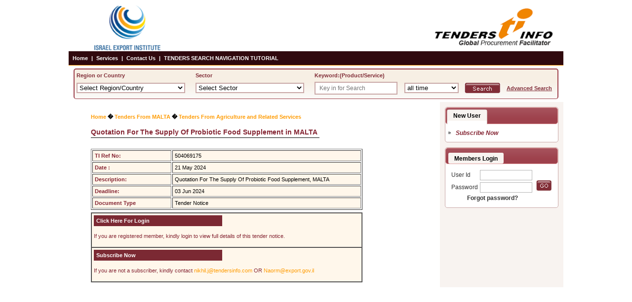

--- FILE ---
content_type: text/html; charset=UTF-8
request_url: https://export.tendersinfo.com/details-504069175.php
body_size: 26210
content:
<!DOCTYPE html PUBLIC "-//W3C//DTD XHTML 1.0 Transitional//EN" "https://www.w3.org/TR/xhtml1/DTD/xhtml1-transitional.dtd">
<html xmlns="https://www.w3.org/1999/xhtml">
<head>
<title>Government Tender Information Online | Private and Public E- Tenders in Europe and Asia | Israel Export</title>
<meta name="description" content="Israel Export - Largest & most comprehensive source of global and government tenders published online. Latest news on e-tenders and e-procurement in Europe, Malaysia" ></meta>
<meta name="keywords" content="Tenders,Procurement,Contracts, Global Tenders, European Tenders, Australian Tenders, African Tenders, American Tenders, Middle East Tenders, Tenders online, International Tenders, ICBs, petroleum tenders, oil and gas tenders, transport tenders, medical and healthcare tenders, government tenders, construction tenders" ></meta>

<meta name="author" content="Israel Export - Global tenders"></meta>
<meta name="copyright" content="Copyright (c) 2012 Tendersinfo - All Rights Reserved" ></meta>
<meta name="distribution" content="Global"></meta>
<meta name="rating" content="General"></meta>
<meta name="robots" content="All"></meta>
<meta http-equiv="Content-Type" content="text/html; charset=ISO-8859-1" ></meta>
<meta http-equiv="content-language" content="en" ></meta>
<meta http-equiv="window-target" content="_top"></meta>
<meta name="Publisher" content="Israel Export - International / Domestic Tenders"></meta>

<style>
.spaceheightak{
	height:5px;
	border:0px solid;
}
</style>
<link rel="search" type="application/opensearchdescription+xml" title="Tendersinfo Search Plugin" href="search.xml" />
<link href="https://export.tendersinfo.com/css-layout/style-layout.css" rel="stylesheet" type="text/css" />
<link href="https://export.tendersinfo.com/js-layout/ui/jquery-ui-1.8.14.custom.css"  type="text/css" rel="stylesheet">
<!--<link href="css-layout/jx.stylesheet.css" type="text/css" rel="stylesheet"/>
<script src="js-layout/jquery.js" language="javascript" type="text/javascript"></script>-->


<script type="text/javascript" src="https://export.tendersinfo.com/chosen/jquery-1.7.2.js" language="javascript"></script>



<!--<script src="js-layout/jixebar-cookie.js" language="javascript" type="text/javascript"></script>-->
<script src="https://export.tendersinfo.com/js-layout/ui/jquery.ui.core.js" language="javascript" type="text/javascript"></script>	
<script src="https://export.tendersinfo.com/js-layout/ui/jquery.ui.widget.js" language="javascript" type="text/javascript"></script>
<!-- <script src="https://export.tendersinfo.com/js-layout/ui/jquery.ui.mouse.js" language="javascript" type="text/javascript"></script>
<script src="https://export.tendersinfo.com/js-layout/ui/jquery.ui.sortable.js" language="javascript" type="text/javascript"></script>-->
<script src="https://export.tendersinfo.com/js-layout/ui/jquery.ui.tabs.js" language="javascript" type="text/javascript"></script>
<script src="https://export.tendersinfo.com/js-layout/ui/jquery.cookie.js" language="javascript" type="text/javascript"></script>
<script src="https://export.tendersinfo.com/js-layout/ui/jquery.ui.accordion.js" language="javascript" type="text/javascript"></script>
<script src="https://export.tendersinfo.com/js-layout/jquery.validate.js" language="javascript" type="text/javascript"></script>
<!--<script src="js-layout/validate.js" language="javascript" type="text/javascript"></script>-->
<script src="https://export.tendersinfo.com/js-layout/jscript.js"  language="javascript" type="text/javascript"></script>
<script src="https://export.tendersinfo.com/js-layout/subscription.js" language="javascript" type="text/javascript"></script>
<link href="https://export.tendersinfo.com/css-layout/subscribe.css" rel="stylesheet" type="text/css" />
<!--<script src="newall-tenders.js" language="javascript" type="text/javascript"></script>-->

<!--<script src="js/jquery.gmap-1.1.0-min.js" language="javascript" type="text/javascript" ></script>-->

<script type='text/javascript'>
	/* $(document).ready(function()
{ 
       $(document).bind("contextmenu",function(e){
              return false;
       }); 
});*/
function closepopup() {
		document.getElementById("exestylepopupdiv").style.display = "none";

}
 $(document).ready(function() {
    setTimeout(function() {
         $('#exestylepopupdiv').fadeOut();
 }, 9000);
});
</script>
<style type="text/css">

.fixedheader{
		position:fixed;
		top:0px;
		margin:0 auto;
		z-index:1;
}
.spaceheightak{
	height:5px;
	border:0px solid;
}
</style>
<!--[if lte IE 6]>
<style type="text/css">

html {overflow-x:auto; overflow-y:hidden;}
/*]]>*/
</style>
<![endif]-->
 <script type="text/javascript">
        function flashonclick()
        {
	    window.open("https://africagateway.info", "_blank");

        }
        </script>
</head>
<!--<body onload="return newtext();">-->
<body>
<div id="wrapper" >
<!-- header starts here -->
<!-- adds starts here -->
<!--<center>-->
<!--Iframe Tag  -->
<!-- begin ZEDO for channel:  Tendersinfo-new , publisher: businessworld.in , Ad Dimension: Super Banner - 728 x 90 -->
<!--<iframe  src="https://c2.zedo.com/jsc/c2/ff2.html?n=662;c=194/154;s=8;d=14;w=728;h=90" frameborder=0 marginheight=0 marginwidth=0 scrolling="no" allowTransparency="true" width=728 height=90></iframe>
--><!-- end ZEDO for channel:  Tendersinfo-new , publisher: businessworld.in , Ad Dimension: Super Banner - 728 x 90 -->
<!--</center>-->

<div id="header1"> 
<!--<h1><div class="logo1" title="Tenders" alt="Tenders"><a href="https://www.tendersinfo.com/"><strong>Tenders</strong></a></div></h1>-->

<div style="float:left; display:inline;margin-top:10px; color:white;">
<a href="https://www.export.gov.il/heb/Homepage/" target="_blank"><img src="https://export.tendersinfo.com/images/logo_export_instituteeng.png" height=94px border="none"></a>
</div>

<div style="float:right; display:inline; margin-top:15px; color:white;">
<img src="https://export.tendersinfo.com/images/tenderlogo.png" height=84px>
	
</div>



		<ul class="navigation">
			<li ><a href="https://export.tendersinfo.com/" title="Home">Home</a></li>
			<li>|</li>
			
                        <li ><a href="https://export.tendersinfo.com/services.php" title="Services">Services</a></li>
		
			<!--<li>|</li>
				<li ><a href="https://export.tendersinfo.com/testimonials.php" title="Testimonials">Testimonials</a></li>-->
               
		  <li>|</li>			
		   <li ><a href="https://export.tendersinfo.com/contact-us.php" title="Contact Us">Contact Us</a></li>
		   <li>|</li>			
		   <li ><a href="https://export.tendersinfo.com/Israelexporttendersservicewebsitetutorialfinal.pptx" title="TENDERS SEARCH NAVIGATION TUTORIAL">TENDERS SEARCH NAVIGATION TUTORIAL</a></li>
                   
                         
                        		          
                        				</ul>
                
</div>        
<!-- header ends here -->

<!-- code for searching below header -->
<style>
.spaceheight{
	height:6px;
	border:0px solid;
}
.aknewkeywrds{
	width:160px;
	border: 1px solid #AAAAAA;
    border-radius: 4px 4px 4px 4px;
    color: #444444;
    display: block;
    height: 20px;
    line-height: 23px;
    overflow: hidden;
    position: relative;
	font-size:12px;
	background-color:#fff;
}
.akkeywrds{
	width:160px;
	border: 2px solid #C9A8A7;
    color: #4D4D4D;
    display: block;
    height: 20px;
    line-height: 23px;
    overflow: hidden;
	font-size:12px;
	background-color:#fff;
}
.forfixedheader{
	margin:0;padding-top:136px;padding-left:0px;
}
</style>

<div id="container">
    

<div class="spaceheight"></div>
<!--<marquee behavior="alternate" style="font-size:13px;color:#842432;font-weight:bold;"><a href="https://www.tendersinfo.com/subcontract/subcontract.php" style="color:#842432;font-family: Verdana,Arial,Helvetica,sans-serif;">Click here if you are an Indian subcontractor and looking for subcontracting opportunities in India</a></marquee>
<div class="spaceheight"></div>-->

<div style="background-image: linear-gradient(bottom, rgb(250,248,245) 13%, rgb(247,239,228) 57%);
background-image: -o-linear-gradient(bottom, rgb(250,248,245) 13%, rgb(247,239,228) 57%);
background-image: -moz-linear-gradient(bottom, rgb(250,248,245) 13%, rgb(247,239,228) 57%);
background-image: -webkit-linear-gradient(bottom, rgb(250,248,245) 13%, rgb(247,239,228) 57%);
background-image: -ms-linear-gradient(bottom, rgb(250,248,245) 13%, rgb(247,239,228) 57%);

background-image: -webkit-gradient(
	linear,
	left bottom,
	left top,
	color-stop(0.13, rgb(250,248,245)),
	color-stop(0.57, rgb(247,239,228))
);

border-left:2px solid #9E414C;border-top:2px solid #9E414C;border-right:2px solid #9E414C; border-bottom:1px solid; border-bottom-color:#9E414C;border-radius:5px; border-color:#9E414C;margin-left:10px; margin-right:10px; padding-bottom:4px; padding-top:2px;">
    <div class="chosen1">
	<table border="0" cellspacing="1" cellpadding="3" width="100%">
	    <tr style="text-align:left; padding-top:6px; color:#812D37;font-weight:bold;">
		<td align="left">
		     <label style="text-align:left;">Region or Country </label>
		    </td>
			<td align="left">
			    <label style="text-align:left;">Sector </label>
			</td>
			<td align="left">
				<label style="text-align:left;">Keyword:(Product/Service)</label></td>
			<td style="margin:0px; padding:0px; padding-left:18px;  padding-left:18px; ">
			</td>
			
			
			
	    </tr>
	    <tr>
		<!--<td style="margin:0px; padding:0px;"><label>Region <br>or Country:</label></td>-->
		<td align="left">
		   
		    <select name="select4" id="select4"  style="width:220px;border:2px solid #C9A8A7;background-color:#fff;">
			  <option selected="selected" value="0">Select Region/Country</option> 
			  <script type="text/javascript" src="https://export.tendersinfo.com/region-country-select.js"/></script>		  
			   
			</select>
		</td>
	
		<td align="left">
		    
		     <select name="select3" id="select3"  style="width:220px;border:2px solid #C9A8A7;background-color:#fff;">
                            <option value="0">Select Sector</option>
							<script type="text/javascript" src="https://export.tendersinfo.com/sector-select.js"/></script>
                     
							
          </select>
		</td>
		<td align="left">
		    <input name="textfield" id="textfield" type="text" class="akkeywrds" placeholder="  Key in for Search" value=""/>
		</td>
		<td style="margin:0px; padding:0px; padding-left:0px; text-align:left;">
		
		    <select name="select" id="dateselect"  style="width:110px;border:2px solid #C9A8A7;background-color:#fff;">
                          <option value="today">today</option>
                          <option value="yesterday">yesterday</option>
                          <option value="last7days">Last 7 days</option>
                          <option value="thismonth">this month</option>
                          <option value="lastmonth">last month</option>
                          <option value="alltime" selected>all time</option>
	        </select>
		</td>
		<td>
		    <input name="imageField" type="image" class="" src="https://export.tendersinfo.com/images/common/b-search.gif" alt="Search" title="Search" onclick="return ajxfunction('romharshan');" style="margin:0px; padding:0px;" />
		</td>
		<td>
		
		<b><a href="https://export.tendersinfo.com/advanced-search.php" style="color:#812D37; text-decoration: underline">Advanced Search</a></b>
		</td>
	    </tr>
	    </table>

	
    </div>
</div>
<div class="spaceheight"></div>

<!-- searching code end here--> 
    <script src="js/show-summary.js" language="javascript"  type="text/JavaScript"></script>
	
<style>
	.focus11 {
    background: none repeat scroll 0 0 #7B2933;
    color: #FFFFFF;
    font-weight: bold;
    padding: 5px;
    width: 250px;
}
</style>

  </head>
<body >
 <div id="wrapper">
	



	<div id="container"  >
		<div class="left" id="rom"><div class="div">
		
				<span><strong><a href="/">Home</a> � <a hrefhttps://export.t.tendersinfo.com/global-malta-tenders.php">Tenders From MALTA</a> � <a hrhttps://export.ort.tendersinfo.com/global--tenders.php">Tenders From Agriculture and Related Services</a></strong></span><br/><br/>
				
				
				
				
		<h1><span>Quotation For The Supply Of Probiotic Food Supplement in MALTA<span></h1>
		 <table width="550Px"  class="trom" border="1">
         <tr>
			<td width="150px">
				<strong>TI Ref No:</strong>
			</td>
			<td>
				504069175			</td>
		</tr>
        <tr>
			<td>
				<strong>Date :</strong>
			</td>
			<td>
				21 May 2024			</td>
		</tr>
	    <tr>
			<td>
				<strong>Description:</strong>
			</td>
			<td>
				Quotation For The Supply Of Probiotic Food Supplement, MALTA		      </td>  
		</tr>
		        <tr>
			<td>
				<strong>Deadline:</strong>
			</td>
			<td>
				03 Jun 2024			</td>
		</tr>
				 <tr>
			<td>
				<strong>Document Type</strong>
			</td>
			<td>
				Tender Notice			</td>
		</tr>
 </table>
					 
<table width="550Px" cellspacing="0" border="1"class="trom">

	<tr>
		<td colspan=2 align="left" > 
			<div class="focus11" onclick="return show_hide('login');" >Click Here For Login</div></a><br/>
			<p class="romcolor">If you are registered member, kindly login to view full details of this tender notice.</p>
		</td>
	</tr>
	<tr style="display:none" id="logindetail">
		<td colspan="2"  align="center" width="100%" style="background-color:#FFF7EB">

			<form name="form_login" method="POST" action="members/process_login.php">
	 
			<input type="hidden" name="tender_hidden" value=			  	"https://export.tendersinfo.com/members/tenders-details.php?site_tender_id=504069175">
	 
			<input type="hidden" id="site_id" value="">
	 
			<table width="100%" border="0" cellspacing="0" cellpadding="0" class="trom">
				<tr>
					<td  colspan="2" align="center" id="login_error"></td>
				</tr>

				<tr style="background:none repeat scroll 0 0 #FFF7EB">
	   
					<td> User ID&nbsp;</td>
					<td><input name="username" id="username_login" type="text" class="input" /></td>
				</tr>

				<tr>
		  
					<td> Password</td>
					<td ><input name="password"  type="password" id="password_login" class="input" /></td>
				</tr>
				<tr>
					<td>&nbsp;</td>
					<td><input name="imageField" type="image" class="float-left"  src="https://www.tendersinfo.com/images/common/b-go.gif" alt="Submit" title="Submit" /></td>
				</tr>
				<tr>
				<td  colspan="2" align="center">&nbsp;<a href="https://export.tendersinfo.com/forget-password.php" ><b>Forget password?</b></a></td>
				</tr>
	   
			</table>
   

			</form>

	</td>

</tr>
<tr>
<td colspan=2 align="left"  ><a href="subscribe-form.php"> 
<div class="focus11">Subscribe Now</div></a><br/>
<p class="romcolor">If you are not a subscriber, kindly contact   <a href="mailto:nikhil.j@tendersinfo.com">nikhil.j@tendersinfo.com</a> OR <a href="mailto:Naorm@export.gov.il">Naorm@export.gov.il</a></p></td>
</tr>


<tr style="display:none" id="freetrail"><td colspan=2 align="left" width="95%">
                      <b class="romcolor">&nbsp;&nbsp;&nbsp;  Please fill in all the fields below</b> 

			<form name="form3" method="POST" action="free.php">
        		<table class="trom">
                        <tbody>

                            <tr>
                              <td class="td"><strong>Name<font color="red">*</font></strong></td>
                              <td class="td"><input name="fullname" id="fullname_free" value="" type="text" /></td>
                            </tr>
                            <tr>
                              <td><strong>E-Mail ID<font color="red">*</font></strong></td>
                              <td><input name="email_id" id="email_id_free" value="" type="text" /></td>
                            </tr>
                            <tr>
                              <td width="34%" class="td"><strong>Organisation<font color="red">*</font></strong></td>
                              <td width="66%" class="td"><input name="contact_org" id="contact_org_free" value="" type="text" /></td>
                            </tr>
                          
                            <tr>
                              <td ><strong>Phone No. <font color="red">*</font></strong></td>
                              <td ><input name="tel" id="tel_free" value="" type="text" />                  </td>
                            </tr>

                            <tr>
                              <td colspan="2" align="center">  <input type="image" name="submit" value="Submit" src="images/common/b-submit.gif"  onclick="return validate(); "></td>
                            </tr>
                          </tbody>
                        </table>
			
                        </form>
</td>
</tr>

<tr style="display:none" id="call_back"><td colspan=2 align="left" width="95%">
                      <b class="romcolor">&nbsp;&nbsp;&nbsp;  Please fill in all the fields for a call back</b> 

			<form name="form3" method="POST" action="call_back.php">
        		<table class="trom">
                        <tbody>

                            <tr>
                              <td class="td"><strong>Name<font color="red">*</font></strong></td>
                              <td class="td"><input name="fullname"  value="" type="text" /></td>
                            </tr>
                            <tr>
                              <td width="34%" class="td"><strong>Organisation<font color="red">*</font></strong></td>
                              <td width="66%" class="td"><input name="contact_org"  value="" type="text" /></td>
                            </tr>
                          
                            <tr>
                              <td ><strong>Phone No. <font color="red">*</font></strong></td>
                              <td ><input name="tel"  value="" type="text" />                  </td>
                            </tr>

                            <tr>
                              <td collspan="2" align="center">  <input type="image" name="submit" value="Submit" src="images/common/b-submit.gif"  onclick="return validate();"></td>
                            </tr>
                          </tbody>
                        </table>
			
                        </form>
</td>
</tr>


</table>
</div>
			
		</div>
	<style type="text/css">
    #loginform1 label.error,#errmsg{color:#FF0000;}

</style>
        <script>
	    $(document).ready(function(){
	    var form = $("[name=loginform1]");
				form.validate({
								rules: {
									username: {
										required: true,
										minlength:3
										
									},
									password:
									{
									    required: true,
									    minlength:3
									}
								},
								messages: {
									username: {
										required:"<br/>Please Enter Username",
										minlength:"<br/>User Name required Min 3 Chars"
									}
									,
									password:
									{
									    required: "<br/>Enter your Password",
									    minlength:"<br/>Password required Min 3 Chars"
									}
								},
								submitHandler: function(){														
								    var username = $("#username").val();
								    var password = $("#password").val();
										    var lodigswf="<object classid='clsid:D27CDB6E-AE6D-11cf-96B8-444553540000' codebase='https://download.macromedia.com/pub/shockwave/cabs/flash/swflash.cab#version=7,0,19,0' width='153' height='7'>";
		     lodigswf+="<param name=\"movie\" value=\"loading.swf\">";
			     lodigswf+="<param name=\"quality\" value=\"high\">";
				lodigswf+="<embed src=\"loading.swf\" quality=\"high\" pluginspage=\"https://www.macromedia.com/go/getflashplayer\" type=\"application/x-shockwave-flash\" width=\"153\" height=\"7\"></embed>"
				lodigswf+="</object>";
								     $.ajax({
								      type: "GET",
								      url: "https://export.tendersinfo.com/loginsystem/process.php",
								      data: {username:username,password:password},
								       beforeSend: function() {
					$('#errmsg').html('<center>'+lodigswf+'</center>');
					},
								      success: function(data){
								      // alert(data);
									if(data==3)
									{
									 $("#errmsg").html("User <b>"+username+" </b>already logged In. Click here to <a href=\"#\" onclick=\"deleteallsessionid()\">Logout</a>");
									}
									else if(data==4)
									{
									    //alert('ssss');
									    //$("#errmsg").html('aaaaa');
									    window.location.href = "members/index.php";
									}
									else
									{
									    $("#errmsg").html(data);
									}
						    
								      }
								      
								    });
								     return false;
								}						
					});
			});
            function dologinajax()
            {
		
            
            }
            
            function deleteallsessionid()
            {
                var username = $("#username").val();
                //alert(username);
                $.ajax({
                  type: "GET",
                  url: "https://export.tendersinfo.com/loginsystem/deleteallusersession.php",
                  data: {username:username},
                  success: function(data1){
                   // alert(data1);
                    if(data1==1)
                    {
                     window.location.href = "index.php";
                    }
                    else
                    {
                       $("#errmsg").text("Error while logout other users, Please try again later"); 
                    }
                  }
                });
            }
            /*
            $(document).ready(function(){
                $(window).unload(function() {
                    window.location.href = "logout.php";
                });
            });*/
        </script>
<div class="right">
<style>
#loginform label.error{color:#FF0000;}
#akaclassid{
 color:#842432;
 font-weight:bold;
}
.akaclass{
 color:#842432;
 font-weight:bold;
}
a.akaclass:hover{
 color:#333333;
 font-weight:bold;
}
.right ul.list li {
    float: none;
    line-height: normal;
    padding: 0 0 5px;
}
#imageField
{
    background-image: url("https://www.tendersinfo.com/images/common/b-go.gif");
    width: 40px;
    height:30px;
}
</style>
<!--
<a href="https://www.e-mudhra.com/tendersinfo/index.html" target="_blank">
            <img src="images/DSC RIBBON 2.gif" style="margin-left:15px;">
</a>-->
<div id="logintab">
			<ul>
				<li id="tab-1"><a href="#tabs1" style="background-color:#F8F3F0;color:black;height:16px; padding-bottom:6px; padding-top:0px; margin-top:0px; margin-bottom:6px; " title="New User">New User</a></li>			
			</ul>
			<div id="tabs1" style="padding:6px;">

			<ul class="list">
			 <li><a href="https://export.tendersinfo.com/subscribe-form.php" title="Subscribe Now"><strong class="romcolor" ><i>Subscribe Now</i></strong></a></li>
			<!--<li><a href="https://export.tendersinfo.com/sampletenders.php" title="Register for Sample Tenders">Register for <strong class="romcolor" ><i>Sample Tenders</i></strong></a></li>-->
			<!--<li><a href="https://export.tendersinfo.com/request_low_value_tenders.php" title="Register for Low Value Tenders">Register for Low Value Tenders</a></li>-->
<!--<li><a href="https://export.tendersinfo.com/freetrial.php" title="Free Trial Of our Services"><strong class="romcolor" ><i>Free Trial </i></strong> Of our Services</a></li>			<li><a href="https://export.tendersinfo.com/request_call.php" title="Request a call  back">Request a call  back</a></li>-->
				</ul>			
			</div>
</div>
<div id="logintab2" class="ui-tabs ui-widget ui-widget-content ui-corner-all">
			<ul class="ui-tabs-nav ui-helper-reset ui-helper-clearfix ui-widget-header ui-corner-all">
				<li id="tab-2"><a href="#tabs2"  style="background-color:#F8F3F0; color:black; height:16px; padding-bottom:6px; padding-top:0px; margin-top:5px; margin-bottom:0px; margin-left:3px; border-radius:3px;" title="Members Login">Members Login</a></li>			
			</ul>
			<div id="tabs2" class="ui-tabs-panel ui-widget-content ui-corner-bottom" style="padding:6px;">
				<form name="loginform1" id="loginform1" method="POST">
				     <span class="alert" id="errmsg" style="text-align:center;"></span>

 				   <table width="100%">
    <tr><td width="90%">
    <table width="100%" border="0" cellspacing="2" cellpadding="1">
      <tr>   
        <td> User Id&nbsp;</td>
        <td><input name="username" id="username"  type="text" class="input" /></td>
      </tr>
	  
      <tr>      
        <td> Password</td>
        <td ><input name="password" id="password"  type="password" class="input" /></td>
      </tr>
      <tr>
        <td  colspan="2" align="center">&nbsp;<a href="https://export.tendersinfo.com/forget-password.php" title="Forgot password?"><b>Forgot password?</b></a></td>
       </tr>
    </table>
    </td>
    <td > <input  name="imageField" type="image" class="float-left" src="https://export.tendersinfo.com/images/common/b-go.gif" alt="Submit" title="Submit" /></td>
    </tr>
    </table>
			    </form>
			</div>
</div>


<div class="div1" style="padding:5px 7px 0 16px;"><!--Aleternate for box model hack, do not remove this div-->



	
<!--<div class="clear"></div>-->
<!--
<ul id="seo">
			<li class="focus"><a href="https://www.tendersinfo.com/railway-sectornews.php" target=_blank style="color:#fff;" title="Railway Sector News - October">Railway Sector News - October</a></li>
		  </ul>
		  
		  <div style="height:27px;">&nbsp;</div>-->
		

		</div>
              
</div>
</div>
</body>
</html>

--- FILE ---
content_type: text/css
request_url: https://export.tendersinfo.com/css-layout/style-layout.css
body_size: 17445
content:
/* CSS Document */
/*
Author Name : Khadak Khatri

Author Site : https://www.puretech.com
 
Site URI    : https://https://www.tendersinfo.com/

Version     : 1.0

*/
body{
margin:0;
padding:0;
text-align:center;
font-family:Verdana, Arial, Helvetica, sans-serif;
font-size:11px;
color:#000000;
}

a{
color:#FF9B00;
text-decoration:none;
outline:none;
}

a:hover{
text-decoration:none;
}
p{
margin:0;
line-height:16px;
padding:0 0 10px 0;
}
table{
margin:0;
padding:0;
}
/*h1{
height:103px;
font-size:18px;
background:url(../images/common/logo.gif) no-repeat;
margin:0;
padding:0;
display:block;
float:left;
}
h1 a{
display:block;
padding:50px 0;
width:225px;
}
h1 span{
display:none;
}
h2{
font-size:14px;
margin:0;
color:#842432;
padding:0 0 16px 0;
line-height:25px;
}
h2 span{
border-bottom:1px solid #000000;
display:inline;
padding:0 50px 3px 0;
}*/
h1{
font-size:14px;
margin:0;
color:#842432;
padding:0 0 16px 0;
line-height:25px;
}
h1 span{
border-bottom:1px solid #000000;
display:inline;
padding:0 2px 3px 0;
}
.romcolor
{
  color:#842432;
}
h2{
font-size:12px;
margin:0;
color:#30090E;
padding:0 0 16px 0;
line-height:25px;
}
h3{
margin:0;
padding:0 0 15px 0;
font-size:12px;
}
h3 span{
display:none;
}
h4{
margin:0;
padding:0 0 10px 0;
font-size:12px;

}
h5, h5 a{
color:#000000;
margin:0;
padding:10px 0;
font-size:11px;
}
h6, h6 a{
color:#7B2933;
margin:0;
padding:10px 0;
font-size:11px;
text-decoration:underline;
clear:both;
outline:none;
}
h5 a:hover{
text-decoration:underline;
}				
#wrapper{
margin:0 auto;
padding:0;
width:1002px;
background:#FFFFFF;
text-align:left;
}
#header{
width:1002px;
background:#842432 url(../images/common/bg-header.jpg) right top no-repeat ;
position:relative;
}
.logo{
height:103px;
font-size:18px;
background:url(../images/common/logo.gif) no-repeat;
margin:0;
padding:0;
display:block;
float:left;
}
.logo a{
display:block;
height:103px;
width:225px;
font-size:100px;
}
.logo strong{
display:none;
}
ul.top-links{
margin:0;
padding:10px 10px 0 0;
float:right;
list-style:none;
color:#FFFFFF;
}
ul.top-links li{
display:inline;
}
ul.top-links li a{
padding:0 2px 0 2px;
color:#FFFFFF;
}
ul.top-links li a:hover{
text-decoration:underline;
}
ul.navigation{
width:auto;
height:28px;
clear:both;
margin:0;
padding:0 0 0 1px;
background:#30090E;
list-style:none;
border-bottom:1px solid #FF9B00;
}
ul.navigation li{
float:left;
display:block;
color:#FFFFFF;
font-weight:700;
line-height:28px;
}
ul.navigation li a{
color:#FFFFFF;
display:block;
padding:0 7px
}
ul.navigation li a:hover, ul.navigation li.focus{
background:#FF9B00;
}				
#container{
width:1002px;
overflow:hidden;
position:relative;
}
.banner{
width:1002px;
height:205px;
background: url(../images/home/h-home1.jpg) no-repeat;
border-bottom:1px solid #091724;
position:relative;
}
.banner .b-content{
width:300px;
position:absolute;
left:365px;
top:20px;
color:#FFFFFF;

}
.banner .b-content1{
width:300px;
position:absolute;
left:690px;
top:20px;
color:#FFFFFF;
}
.banner h3{
margin:0;
padding:0 0 0px 0;
}
.left, .right{
margin-bottom:-2990px;
padding-bottom:3000px;
position:relative;
}
.left{
float:left;
width:75%;
}
.left .div{
margin:0;
padding:24px 20px 0 45px;
}
.h-services{
background:url(../images/home/t-services.gif) no-repeat;
width:173px;
height:79px;
}
.h-region{
background:url(../images/home/t-region.gif) no-repeat;
width:173px;
height:79px;
}
.h-country{
background:url(../images/home/t-country.gif) no-repeat;
width:173px;
height:79px;
}
.business{
background:url(../images/home/t-business-opportunities.gif) no-repeat;
height:37px;
width:207px;
margin:0 0 15px 0;
}
/*
.none-list h3{
text-indent:-2000px;
margin:0;
padding:0;
}
.none-list ul{
width:210px;
border:none;
margin:10px 0 10px 0;
}
.none-list ul li{
list-style:none;
list-style-image: url(../images/common/bul-yellow.gif);
height:auto !important;
height:0px/**;
font-family:Arial, Helvetica, sans-serif;
}
.nonelist{
float:left;
border:none;
width:210px;
}*/

.none-list ul{
margin:0 0 10px 0;
list-style:none;
float:left;
width:186px;
padding:0 0 0 16px;
height: 1%; /* IE workaround */
overflow: visible; /* IE workaround */
}

.none-list ul:after, .none-list ul.content:after {
content: ".";
display: block;
height: 0;
clear: both;
visibility: hidden;
}
.none-list ul li{
list-style:none;
list-style-image: url(../images/common/bul-gray.gif);
height:auto !important;
height:0px/**/;
padding:0 0 5px 0;
}
.none-list ul li a{
color:#000000;
outline:none;
}
.none-list ul li a:hover{
color:#FF9B00;
}
.none-list ul.content{
margin:0 0 15px 0;
padding:0 0 0 16px;
width:auto;
float:none;
}
.none-list ul.content li{
padding:0 0 5px 0;
margin:0;
height:auto !important;
height:0px/**/;
}
.f-left{
float:left;
border-right:1px solid #CFD2D2;
margin:0 15px 0 0;
padding:0 10px 0 0;
}
.f-left h3, .none h3{
text-indent:-2000px;
margin:0;
padding:0;
}
.f-left ul, .none ul{
width:245px;
border:none;
margin:10px 0 10px 0;
}
.f-left ul li, .none ul li{
list-style:none;
list-style-image: url(../images/common/bul-yellow.gif);
height:auto !important;
height:0px/**/;
font-family:Arial, Helvetica, sans-serif;
}
.none{
float:left;
border:none;
width:245px;
}





p.clear-img{
clear:both;
text-align:right;
}		
div.clear {
display: block;
border-bottom:1px solid #CA6671;
clear:both;
height:0px;
margin:5px 0 10px 0;
padding:0;
overflow: hidden/**/
}					
.right{
float:left;
width:25%;
background:#F8F3F0;
}
.right .div{
padding:15px 17px 0 26px;
}
.right ul{
margin:0;
padding:0;
list-style:none;
}
.right ul li{
float:left;
display:block;
line-height:25px;
}
.right ul li a{
color:#020202;
display:block;
padding:0 4px;
outline:none;
}
.right ul.list{
margin:0;
padding:5px 0 0 0;
}
.right ul.list li{
float:none;
line-height:normal;
padding:0 0 10px 0;
}
.right ul.list li a{
background:url(../images/common/bul-gray.gif) no-repeat  left 4px;
padding:0 0 0 15px;
display:inline;
}
.right ul.list li a:hover{
background:url(../images/common/bul-gray.gif) no-repeat  left 4px;
padding:0 0 0 15px; 
color:#842432;
} 
.right ul li a:hover{
/*color:#FFFFFF;
background:#7B2933;*/
}			
#footer{
width:1000px;
height:36px;
clear:both;
/*background:#30090E;
color:#FFFFFF;*/
background:#F4BD82;
}
#footer p{
float:left;
margin:0;
padding:10px 0 0 0px;
}
#footer p span{
/*color:#FF9B00;*/
font-weight:bold;
}	
ul.footer{
float:right;
margin:0;
padding:10px 3px 0 0;
list-style:none;
}
ul.footer li{
display:inline;
}
ul.footer li a{
/*color:#FFFFFF;*/
color:#30090E;
}
ul.footer li a:hover{
/*color:#FF9B00;*/
color:#842432;
}
/* Tab Navigation*/
.tabcontent{
border-right:1px solid #998C84;
border-left:1px solid #998C84;
width:263px;
background:#FFFFFF;
clear:both;
}
ul#seo{
margin:0;
padding:0;
list-style:none;
border-bottom:1px solid #CA6671;
}
ul#seo li.focus{
background:#7B2933;
color:#FFFFFF;
font-weight:bold;
padding:0 4px;
}
.search{
clear:both;
width:100%;
padding:10px 0 0 0;
}
.search p{
padding:0 0 5px 0;
}
.input{
height:17px;
border:1px solid #B5B5B5;
width:100px;
font-size:11px;
}
.input2{
border:1px solid #B5B5B5;
width:230px;
padding-top:2px;
vertical-align:middle;
font-size:11px;
}
.input2:focus{
		border:1px solid #842432;
}
.input3{
border:1px solid #B5B5B5;
width:230px;
font-size:11px;
}
.input4{
border:1px solid #B5B5B5;
width:280px;
font-size:11px;
}
.input5{
font-size:11px;
width:168px;
}
.float-left{
float:left;
margin:0 10px 0 0;
}
.clear{
clear:both;
}
.table-box{
width:100%;
background:#9E414C;
margin:0 0 25px 0;
padding:1px 0 1px 0;
}
.table-box .b-img{
background: url(../images/about-us/bg-bottom-tab.gif) no-repeat;
width:559px;
height:7px;
margin:0 6px;
overflow:hidden;
}
/*
.table-box .t-left{
float:left;
font-size:12px;
font-weight:700;
color:#FFFFFF;
padding:12px 22px 
}
.table-box .t-right{
float:right;
padding:6px 8px;
margin:6px 5px;
background:#FFFFFF;
border:1px solid #EDDFDE;
color:#8F3744;
}
*/
.table-box .t-left{
float:left;
font-size:12px;
font-weight:700;
color:#FFFFFF;
padding:2px 22px 
}
.table-box .t-right{
float:right;
padding:2px 8px;
margin:2px 6px;
background:#FFFFFF;
border:1px solid #EDDFDE;
color:#8F3744;
}
.table-box ul{
background:url(../images/about-us/bg-top-tab.gif) no-repeat;
margin:0 0 0 6px;
padding:0 0 0 15px;
clear:both;
width:343px;
height:26px;
line-height:26px;
float:none;
list-style:none;
}
.table-box ul li{
display:inline;
color:#842432;
}
.tableTab{
clear:both;
margin:0 6px;
line-height:16px;
/*padding:6px 14px 2px 14px;*/
border-left:1px solid #786D65;
border-right:1px solid #786D65;
/*background:#FFFFFF url(../images/about-us/bg-table-top.gif) no-repeat top right;*/
background:#FFFFFF ;
}

.tableTab a{
color:#842432;
}
.tableTab table{
background:#FFFFFF;
}
.tableTab table td{
padding:5px;
}
table.tData{
background:none;
/*margin:5px 0 0 0;*/
}
table.tData th{
background:#F4BD82;
color:#842432;
font-weight:700;
padding:3px;
border-top:1px solid #000000;
text-align:center;
}
table.tData td{
background:#FFF7EB;
padding:10px;
vertical-align:text-top;
}
table.tData td.td{
background:#FDF2E1;
}
table.tData td strong{
color:#842432;
}
/*  some thing*/
table.tcom{
background:none;
margin:5px 0 0 0;
}
table.tcom th{
background:#FF9B00;
color:#842432;
font-weight:700;
padding:7px;
border-top:1px solid #000000;
text-align:left;
}
table.tcom td{
background:#FFF7EB;
padding:10px;
vertical-align:text-top;
}
table.tcom td.td{
background:#FDF2E1;
}
table.tcom td strong{
color:#842432;
}
/* for doing change                 */ 

/* end*/
/*rom doing some thing here*/
table.trom{
background:none;
margin:5px 0 0 0;
}
table.trom th{
background:#F4BD82;
color:#842432;
font-weight:700;
padding:3px;
border-top:1px solid #000000;
text-align:left;
}
table.trom td{
background:#FFF7EB;
padding:4px;
vertical-align:text-top;
}
table.trom td.td{
background:#FDF2E1;
}
table.trom td strong{
color:#842432;
}
/*end*/

/*  We have for mouse over */
table.tdatarom{
background:none;
margin:5px 0 0 0;
}
table.tdatarom th{
background:#FF9B00;
color:#842432;
font-weight:700;
padding:7px;
border-top:1px solid #000000;
text-align:left;
}
table.tdatarom td strong{
color:#842432;
}
/*end*/
table.tdColor td{
background:#F6ECE6;
padding:8px 5px;
color:#7B2933;
}
.tboxFooter{
margin:1px 6px;
background:#FFFFFF url(../images/about-us/bg-tbox-footer.gif) repeat-x top;
height:40px;
}
.newSearch{
background:url(../images/about-us/bg-new-search.gif) no-repeat 0 2px;
width:94px;
height:19px;
line-height:19px;
font-weight:700;
color:#FFFFFF;
text-align:center;
}
.tboxFooter ul{
margin:0;
padding:8px 0 0 5px;
list-style:none;
background:none;
float:left;
}
.tboxFooter ul li{
float:left;
display:block;
list-style-image:none;
vertical-align:text-top;
margin:0;
padding:0 6px 0 0;
line-height:23px;
}
.tboxFooter p{
float:right;
color:#842432;
padding:12px 11px 0 0;
word-spacing:25px;
}
.tboxFooter p a{
color:#842432;
font-weight:700;
}
.searchLinks{
background:#F8F3F0;
margin:0 0 0 0;
font-weight:700;
padding:10px;
color:#7B2933;
}
.searchLinks a{
color:#7B2933;
padding:10px;
}
.searchLinks a:hover, .searchLinks a.focus{
background:#842432;
color:#FFFFFF;
}
.img-left{
float:left;
margin:0 5px 0 0;
}
div.item {clear: both; width: 650px; font-size: 12px;padding: 10px 0 3px 0;border-bottom: 1px red dotted;}
		div.i_img {float: left;width: 51px;margin-right: 8px;}
		div.i_img img {padding: 0px;border: 0px #999999 solid;margin-left:15px;}
		div.i_con {float: left;width: 530px;}
		div.i_icn {float: left;width: 57px;margin-left: 10px;}
		div.i_icn ul {border: 0px solid #CCCCCC;list-style: none outside none;margin: 0px;padding: 0;width: 65px;}
		div.i_icn ul li{font-weight:bold;}
		div.i_icn ul li span{font-weight:normal;}
		
				
		.underlineclass{

font-size:14px;
margin:0;
color:#842432;
padding:0 0 16px 0;
line-height:25px;
border-bottom:1px solid #000000;
display:inline;
padding:0 2px 3px 0;

		
		}
		input.error { border: 1px dotted red; }
             select.error { border: 1px dotted red; }
			 
			 


.feedback_wrap{position:fixed;_position:absolute;top:130px;_top:45px;right:0;z-index:100;}
.feedback{display:block;border:1px solid #9E414C;border-right:0;color:#FFF;-moz-border-radius:10px 0 0 10px;-webkit-border-radius:10px 0 0 10px;border-radius:10px 0 0 10px;background:#9E414C url(../images/complaints.png) no-repeat center;z-index:200;_margin:150px -1px 0 0;position:absolute;cursor:pointer;margin:60px -1px 0 0;padding:15px 7px;right:0;width:20px;height:90px;display:block; }
.feedback span{/*background:url(../images/feedback.png);*/width:20px;height:90px;display:block; } 
/*url(../images/home-sprite.png) no-repeat -167px -292px*/
.off{margin-right:339px;}
.feedbackpanel{width:330px;background:#F8F3F0;border:1px solid #9E414C;border-right:0;float:left;z-index:199;-moz-border-radius:10px 0 0 10px;-webkit-border-radius:10px 0 0 10px;border-radius:10px 0 0 10px;padding:10px;}
.feedbackpanel_head{font-size:11px;font-weight:700;border-bottom:1px solid #9E414C;text-align:justify;margin:0 10px 0 0;padding:0 0 10px;}
.feedbackpanel label{display:block;padding:4px 0;}
.feedbackpanel_input{border:1px solid #9E414C;display:block;font:normal 12px Arial,Helvetica,sans-serif;width:94%;background:#FFF;-moz-border-radius:4px;-webkit-border-radius:4px;border-radius:4px;padding:5px;}
.feedbackpanel_select{border:1px solid #9E414C;display:block;font:normal 12px Arial,Helvetica,sans-serif;width:97%;background:#FFF;-moz-border-radius:4px;-webkit-border-radius:4px;border-radius:4px;padding:5px;}

.feedbackpanel .submit_btn{text-align:center;padding:9px 0;}
/* for Clients and Partners page boxes */
.curved-box
{
		width:300px;
		height:150px;
/*		border:#D1B4B3 double medium;*/
		  /*  margin: 10px;
		    background-color: #c3d0d4;*/
}
.curved-box h2
{
		background: #9F444F ; /*rl(../images/curve_top.png) no-repeat left top;*/
	    color:#FFFFFF;
		padding: 5px 5px 5px 5px;
}
.curved-box h2 a
{
    color:#FFFFFF;
}
.curved-box  h3 
{
	padding: 10px;   
    color:#fff;
    font-weight: bold;  
    display: inline-block;  
    border-right: 30px solid rgba(0,0,0,0);  
    border-bottom: 30px solid #A04550;   
    height: 0;  
    line-height: 50px;
}
.curved-box  h3 a
{
color:#FFFFFF;
}
.curved-box p
    {
	 border: 1px solid #A04550;  
         border-top: 3px solid #A04550;  
         padding-left: 20px;
         padding-top: 20px;
         padding-bottom: 30px;
		 background-color:#F8F3F0;
   /* background: #c3d0d4 url(../images/curve_bottom.png) no-repeat left bottom;*/
   /*  margin: 0px;
   padding: 5px 15px 10px 15px;*/
    text-align:center;
	vertical-align:middle;overflow:hidden;height:75px;
	/*	width:295px;
		height:75px;*/
}

/* complete here */

.tsubscribe,.tsubscribe1
{
	border:#D1B4B3  double medium;
	
}
.tsubscribe th,.tsubscribe1 th
{
	background-color:#842432;
	color:#FFFFFF;
	text-align:left;
	/*	border:#9F444F  double medium;*/
}
.firstcol td
{
background-color:#FFFFFF;
border:#D1B4B3  solid thin;
}
.tsubscribe tr,.tsubscribe1 tr
{
    background-color:#F8F3F0;
	border-bottom:#fff  solid thin;
}
.tsubscribe tr:hover
{
    background-color:#FDF2E1;/*#F4BD82;*/
	border-bottom:#fff  solid thin;
}

.testimonial_content h3
{
	padding: 10px;   
    color: white;  
    font-weight: bold;  
    display: inline-block;  
    border-right: 30px solid #fff;  
    border-bottom: 30px solid #A04550;   
    height: 0;  
    line-height: 50px;
}
.testimonial_content p {  
         border: 1px solid #A04550;  
         border-top: 3px solid #A04550;  
         padding-left: 20px;
         padding-top: 20px;
         padding-bottom: 30px;
		 background-color:#F8F3F0;
        
    }

.curved-box1
{
		width:300px;
		height:150px;
/*		border:#D1B4B3 double medium;*/
		  /*  margin: 10px;
		    background-color: #c3d0d4;*/
}

.curved-box1  h3 
{
	/*padding: 10px;   
    color:#fff;
    font-weight: bold;  
    display: inline-block;  */
/*   border-right: 30px solid rgba(0,0,0,0);  
    border-bottom: 3px solid #A04550;   */
    height: 0;  
    line-height: 10px;


}
.curved-box1 hr
{
background-color:#F4BD82;
border:#C9A8A7;
height:3px;
}
.curved-box1  h3 a
{
color:#A04550;
}
.curved-box1 p
    {
	/* border: 1px solid #A04550; 
         border-top: 5px solid #A04550;   */
         padding-left: 20px;
         padding-top: 20px;
         padding-bottom: 30px;
	/*	 background-color:#F8F3F0;*/
   /* background: #c3d0d4 url(../images/curve_bottom.png) no-repeat left bottom;*/
   /*  margin: 0px;
   padding: 5px 15px 10px 15px;*/
    text-align:center;
	vertical-align:middle;overflow:hidden;height:75px;
	/*	width:295px;
		height:75px;*/
}

--- FILE ---
content_type: text/css
request_url: https://export.tendersinfo.com/css-layout/subscribe.css
body_size: 878
content:
/* CSS Document */
#subscribeform label.error { margin-left: 0px; padding-bottom: 2px; font-family: verdana; font-size: 11px; color: red; font-style: italic }

input.checkbox { border: none }

.free_input{
	border:1px solid #F4BD82;font-size:11px;font-family: verdana;
}

input:focus { border: 1px solid #842432; background-color: #ffc;}
select:focus { border: 1px solid #842432; background-color: #ffc;}
textarea:focus { border: 1px solid #842432; background-color: #ffc;}

input.error { border: 1px dotted red; }

form.cmxform .gray * { color: gray; }

form.subscribeform input.submit {
	margin-left: 103px;
}
.free_input{
	border:1px solid #F4BD82;font-size:11px;font-family: verdana;
}

.hint { color: red; 
		background-color: #ffc;	
		border: 1px solid #842432;	
		font-size: 11px;
		font-family: verdana;	
		margin: 5px; 
		padding: 1px;
 }

--- FILE ---
content_type: text/javascript
request_url: https://export.tendersinfo.com/sector-select.js
body_size: 4971
content:
document.write('<option value="01">Agriculture, Food and Beverages </option>')
document.write('<option value="02">Industry</option>')
document.write('<optgroup>')
document.write('<option value="0202">Automobiles and Auto Parts</option>')
document.write('<option value="0203">Construction Materials </option>')
document.write('<option value="0204">Chemicals</option>')
document.write('<option value="0206">Machinery and Equipments(M&E)</option>')
document.write('<option value="0207">Metals and Non-Metals</option>')
document.write('<option value="0208">Minerals and Mining </option>')
document.write('<option value="0209">Paper and Packaging </option>')
document.write('<option value="0210">Plastic and Rubber</option>')
document.write('<option value="0211">Textile, Apparel and Footwear </option>')
document.write('<option value="0212">Fire Safety and Security</option>')
document.write('<option value="0214">Printing and publishing</option>')
document.write('<option value="0215">Furniture</option>')
document.write('</optgroup>')
document.write('<option value="03">Retail</option>')
document.write('<option value="04">Real Estate</option>')
document.write('<option value="08">laboratory equipment and services </option>')
document.write('<option value="10">Sports and leisure</option>')
document.write('<option value="17">Telecommunications</option>')
document.write('<option value="18">Healthcare and Medicine</option>')
document.write('<optgroup>')
document.write('<option value="1801">Pharmaceuticals</option>')
document.write('<option value="1802">Healthcare Equipment and Services </option>')
document.write('</optgroup>')
document.write('<option value="19">Energy, Power and Electrical</option>')
document.write('<optgroup>')
document.write('<option value="1928">Industrial Automation and Control</option>')
document.write('<option value="1929">Renewable Energy</option>')
document.write('<option value="1930">Non-Renewable Energy</option>')
document.write('</optgroup>')
document.write('<option value="20">Water and Sanitation</option>')
document.write('<option value="21">Transportation</option>')
document.write('<optgroup>')
document.write('<option value="2101">Aviation</option>')
document.write('<option value="2102">Marine</option>')
document.write('<option value="2103">Railways</option>')
document.write('<option value="2104">Roadways</option>')
document.write('</optgroup>')
document.write('<option value="26">Banking And Finance</option>')
document.write('<optgroup>')
document.write('<option value="2607">Insurance</option>')
document.write('</optgroup>')
document.write('<option value="27">Information Technology (IT)</option>')
document.write('<optgroup>')
document.write('<option value="2701">Technology Hardware and Equipment </option>')
document.write('<option value="2702">Software Services </option>')
document.write('<option value="2703">Smart Cards and other Access Control system</option>')
document.write('<option value="2704">GIS/ GPS</option>')
document.write('</optgroup>')
document.write('<option value="28">Consultancy</option>')
document.write('<optgroup>')
document.write('<option value="2802">Engineering</option>')
document.write('<option value="2803">Consultancy - Financial </option>')
document.write('<option value="2805">Human Resource(HR) </option>')
document.write('<option value="2807">Management, business and administration</option>')
document.write('<option value="2810">Travel and Tourism</option>')
document.write('<option value="2811">Law and legal</option>')
document.write('<option value="2812">Architecture and Urban Development</option>')
document.write('</optgroup>')
document.write('<option value="44">Oil and Gas</option>')
document.write('<optgroup>')
document.write('<option value="4401">Oil and Gas Product and Equipment</option>')
document.write('<option value="4402">Oil and Gas Services</option>')
document.write('</optgroup>')
document.write('<option value="45">Services</option>')
document.write('<optgroup>')
document.write('<option value="4501">Services - Entertainment & Media</option>')
document.write('<option value="4502">Security Services</option>')
document.write('<option value="4503">Postal and Courier Services</option>')
document.write('</optgroup>')
document.write('<option value="46">Education and Training</option>')
document.write('<option value="47">Infrastructure and construction</option>')
document.write('<optgroup>')
document.write('<option value="4701">Roads and Highways</option>')
document.write('<option value="4702">Bridges and Tunnels</option>')
document.write('<option value="4703">Infrastructure -  Tunnels</option>')
document.write('<option value="4705">Airports </option>')
document.write('<option value="4708">Building</option>')
document.write('</optgroup>')
document.write('<option value="55">Environment and Pollution</option>')
document.write('<option value="56">Defence</option>')


--- FILE ---
content_type: text/javascript
request_url: https://export.tendersinfo.com/region-country-select.js
body_size: 16839
content:
document.write('<optgroup label="Region">')
document.write('<option value="REG0100">Africa</option>')
document.write('<option value="REG0200">Americas</option>')
document.write('<option value="REG1000">APEC Countries</option>')
document.write('<option value="REG0300">Asia</option>')
document.write('<option value="REG0900">Asia Pacific</option>')
document.write('<option value="REG0400">Australia & Oceania</option>')
document.write('<option value="REG0401">Australia and New Zealand</option>')
document.write('<option value="REG1100">Balkan Region</option>')
document.write('<option value="REG0506">Baltic</option>')
document.write('<option value="REG0201">Caribbean</option>')
document.write('<option value="REG0101">Central Africa/Middle Africa</option>')
document.write('<option value="REG0202">Central America</option>')
document.write('<option value="REG0301">Central Asia</option>')
document.write('<option value="REG0505">Central Europe</option>')
document.write('<option value="REG0600">CIS</option>')
document.write('<option value="REG0102">East Africa/Eastern Africa</option>')
document.write('<option value="REG0302">Eastern Asia</option>')
document.write('<option value="REG0501">Eastern Europe</option>')
document.write('<option value="REG0500">Europe</option>')
document.write('<option value="REG0308">GCC Countries</option>')
document.write('<option value="REG0309">Gulf Countries</option>')
document.write('<option value="REG0205">Latin America</option>')
document.write('<option value="REG0700">Mediterranean</option>')
document.write('<option value="REG0402">Melanesia</option>')
document.write('<option value="REG0800">MENA Countries</option>')
document.write('<option value="REG0403">Micronesia</option>')
document.write('<option value="REG0303">Middle East</option>')
document.write('<option value="REG0103">North Africa/Northern Africa</option>')
document.write('<option value="REG0203">Northern America</option>')
document.write('<option value="REG0502">Northern Europe</option>')
document.write('<option value="REG0404">Polynesia</option>')
document.write('<option value="REG0307">SAARC</option>')
document.write('<option value="REG0204">South America</option>')
document.write('<option value="REG0304">South Asia</option>')
document.write('<option value="REG0305">South East Asia</option>')
document.write('<option value="REG0405">South Pacific Oceania</option>')
document.write('<option value="REG0104">Southern Africa</option>')
document.write('<option value="REG0503">Southern Europe</option>')
document.write('<option value="REG0106">Sub-Saharan Africa</option>')
document.write('<option value="REG0105">West Africa</option>')
document.write('<option value="REG0306">Western Asia</option>')
document.write('<option value="REG0504">Western Europe</option>')
document.write('<optgroup label="Country">')
document.write('<option value="AF">Afghanistan</option>')
document.write('<option value="AL">Albania</option>')
document.write('<option value="DZ">Algeria</option>')
document.write('<option value="AS">American Samoa</option>')
document.write('<option value="AD">Andorra</option>')
document.write('<option value="AO">Angola</option>')
document.write('<option value="AI">Anguilla</option>')
document.write('<option value="AG">Antigua and Barbuda</option>')
document.write('<option value="AR">Argentina</option>')
document.write('<option value="AM">Armenia</option>')
document.write('<option value="AW">Aruba</option>')
document.write('<option value="AU">Australia</option>')
document.write('<option value="AT">Austria</option>')
document.write('<option value="AZ">Azerbaijan</option>')
document.write('<option value="BS">Bahamas</option>')
document.write('<option value="BH">Bahrain</option>')
document.write('<option value="BD">Bangladesh</option>')
document.write('<option value="BB">Barbados</option>')
document.write('<option value="BY">Belarus</option>')
document.write('<option value="BE">Belgium</option>')
document.write('<option value="BZ">Belize</option>')
document.write('<option value="BJ">Benin</option>')
document.write('<option value="BM">Bermuda</option>')
document.write('<option value="BT">Bhutan</option>')
document.write('<option value="BO">Bolivia</option>')
document.write('<option value="BA">Bosnia and Herzegovina</option>')
document.write('<option value="BW">Botswana</option>')
document.write('<option value="BV">Bouvet Island</option>')
document.write('<option value="BR">Brazil</option>')
document.write('<option value="IO">British Indian Ocean Territory</option>')
document.write('<option value="BN">Brunei Darussalam</option>')
document.write('<option value="BG">Bulgaria</option>')
document.write('<option value="BF">Burkina Faso</option>')
document.write('<option value="BI">Burundi</option>')
document.write('<option value="KH">Cambodia</option>')
document.write('<option value="CM">Cameroon</option>')
document.write('<option value="CA">Canada</option>')
document.write('<option value="CV">Cape Verde</option>')
document.write('<option value="KY">Cayman Islands</option>')
document.write('<option value="CF">Central African Republic</option>')
document.write('<option value="TD">Chad</option>')
document.write('<option value="CL">Chile</option>')
document.write('<option value="CN">China</option>')
document.write('<option value="CX">Christmas Islands</option>')
document.write('<option value="CC">Cocos (Keeling) Islands</option>')
document.write('<option value="CO">Colombia</option>')
document.write('<option value="KM">Comoros</option>')
document.write('<option value="CD">Congo Democratic Republic of</option>')
document.write('<option value="CG">Congo Peoples Republic of</option>')
document.write('<option value="CK">Cook Islands</option>')
document.write('<option value="CR">Costa Rica</option>')
document.write('<option value="CI">Cote Dlvoire</option>')
document.write('<option value="HR">Croatia</option>')
document.write('<option value="CU">Cuba</option>')
document.write('<option value="CY">Cyprus</option>')
document.write('<option value="CZ">Czech Republic</option>')
document.write('<option value="DK">Denmark</option>')
document.write('<option value="DJ">Djibouti</option>')
document.write('<option value="DM">Dominica</option>')
document.write('<option value="DO">Dominican Republic</option>')
document.write('<option value="EC">Ecuador</option>')
document.write('<option value="EG">Egypt</option>')
document.write('<option value="SV">El Salvador</option>')
document.write('<option value="GQ">Equatorial Guinea</option>')
document.write('<option value="ER">Eritrea</option>')
document.write('<option value="EE">Estonia</option>')
document.write('<option value="ET">Ethiopia</option>')
document.write('<option value="FK">Falkland Islands</option>')
document.write('<option value="FO">Faroe Islands</option>')
document.write('<option value="FJ">Fiji</option>')
document.write('<option value="FI">Finland</option>')
document.write('<option value="FR">France</option>')
document.write('<option value="GF">French Guiana</option>')
document.write('<option value="PF">French Polynesia</option>')
document.write('<option value="GA">Gabon</option>')
document.write('<option value="GM">Gambia</option>')
document.write('<option value="GE">Georgia</option>')
document.write('<option value="DE">Germany</option>')
document.write('<option value="GH">Ghana</option>')
document.write('<option value="GI">Gibraltar</option>')
document.write('<option value="GR">Greece</option>')
document.write('<option value="GL">Greenland</option>')
document.write('<option value="GD">Grenada</option>')
document.write('<option value="GP">Guadeloupe</option>')
document.write('<option value="GU">Guam</option>')
document.write('<option value="GT">Guatemala</option>')
document.write('<option value="GN">Guinea</option>')
document.write('<option value="GW">Guinea-Bissau</option>')
document.write('<option value="GY">Guyana</option>')
document.write('<option value="HT">Haiti</option>')
document.write('<option value="HN">Honduras</option>')
document.write('<option value="HK">Hong Kong</option>')
document.write('<option value="HU">Hungary</option>')
document.write('<option value="IS">Iceland</option>')
document.write('<option value="IN">India</option>')
document.write('<option value="ID">Indonesia</option>')
//document.write('<option value="IR">Iran Islamic Republic of</option>')
document.write('<option value="IQ">Iraq</option>')
document.write('<option value="IE">Ireland</option>')
document.write('<option value="IM">Isle of Man</option>')
document.write('<option value="IL">Israel</option>')
document.write('<option value="IT">Italy</option>')
document.write('<option value="JM">Jamaica</option>')
document.write('<option value="JP">Japan</option>')
document.write('<option value="JO">Jordan</option>')
document.write('<option value="KZ">Kazakhstan</option>')
document.write('<option value="KE">Kenya</option>')
document.write('<option value="KI">Kiribati</option>')
document.write('<option value="KP">Korea Democratic peoples Republic of</option>')
document.write('<option value="KR">Korea Republic of</option>')
document.write('<option value="KV">Kosovo</option>')
document.write('<option value="KW">Kuwait</option>')
document.write('<option value="KG">Kyrgyzstan</option>')
document.write('<option value="LA">Lao peoples democratic republic</option>')
document.write('<option value="LV">Latvia</option>')
//document.write('<option value="LB">Lebanon</option>')
document.write('<option value="LS">Lesotho</option>')
document.write('<option value="LR">Liberia</option>')
document.write('<option value="LY">Libya</option>')
document.write('<option value="LI">Liechtenstein</option>')
document.write('<option value="LT">Lithuania</option>')
document.write('<option value="LU">Luxembourg</option>')
document.write('<option value="MO">Macau</option>')
document.write('<option value="MK">Macedonia</option>')
document.write('<option value="MG">Madagascar</option>')
document.write('<option value="MW">Malawi</option>')
document.write('<option value="MY">Malaysia</option>')
document.write('<option value="MV">Maldives</option>')
document.write('<option value="ML">Mali</option>')
document.write('<option value="MT">Malta</option>')
document.write('<option value="MH">Marshall islands</option>')
document.write('<option value="MQ">Martinique</option>')
document.write('<option value="MR">Mauritania</option>')
document.write('<option value="MU">Mauritius</option>')
document.write('<option value="YT">Mayotte Islands</option>')
document.write('<option value="MX">Mexico</option>')
document.write('<option value="FM">Micronesia (Federated States of)</option>')
document.write('<option value="MD">Moldova Republic of</option>')
document.write('<option value="MC">Monaco</option>')
document.write('<option value="MN">Mongolia</option>')
document.write('<option value="MJ">Montenegro</option>')
document.write('<option value="MS">Montserrat</option>')
document.write('<option value="MA">Morocco</option>')
document.write('<option value="MZ">Mozambique</option>')
document.write('<option value="MM">Myanmar</option>')
document.write('<option value="NA">Namibia</option>')
document.write('<option value="NR">Nauru</option>')
document.write('<option value="NP">Nepal</option>')
document.write('<option value="NL">Netherlands</option>')
document.write('<option value="AN">Netherlands Antilles</option>')
document.write('<option value="NC">New Caledonia</option>')
document.write('<option value="NZ">New Zealand</option>')
document.write('<option value="NI">Nicaragua</option>')
document.write('<option value="NE">Niger</option>')
document.write('<option value="NG">Nigeria</option>')
document.write('<option value="NU">Niue</option>')
document.write('<option value="NF">Norfolk Islands</option>')
document.write('<option value="MP">Northern Mariana Islands</option>')
document.write('<option value="NO">Norway</option>')
//document.write('<option value="OM">Oman</option>')
document.write('<option value="PK">Pakistan</option>')
document.write('<option value="PW">Palau</option>')
document.write('<option value="PS">Palestine</option>')
document.write('<option value="PA">Panama</option>')
document.write('<option value="PG">Papua New Guinea</option>')
document.write('<option value="PY">Paraguay</option>')
document.write('<option value="PE">Peru</option>')
document.write('<option value="PH">Philippines</option>')
document.write('<option value="PN">Pitcairn</option>')
document.write('<option value="PL">Poland</option>')
document.write('<option value="PT">Portugal</option>')
document.write('<option value="PR">Puerto Rico</option>')
document.write('<option value="QA">Qatar</option>')
document.write('<option value="RE">Reunion</option>')
document.write('<option value="RO">Romania</option>')
document.write('<option value="RU">Russian Federation</option>')
document.write('<option value="RW">Rwanda</option>')
document.write('<option value="SH">Saint Helena</option>')
document.write('<option value="KN">Saint Kitts and Nevis</option>')
document.write('<option value="LC">Saint Lucia</option>')
document.write('<option value="PM">Saint Pierre and Miquelon</option>')
document.write('<option value="VC">Saint Vincent and the Grenadines</option>')
document.write('<option value="WS">Samoa</option>')
document.write('<option value="SM">San Marino</option>')
document.write('<option value="ST">Sao Tome and Principe</option>')
document.write('<option value="SA">Saudi Arabia</option>')
document.write('<option value="SN">Senegal</option>')
document.write('<option value="RB">Serbia</option>')
document.write('<option value="SC">Seychelles</option>')
document.write('<option value="SL">Sierra Leone</option>')
document.write('<option value="SG">Singapore</option>')
document.write('<option value="SK">Slovakia</option>')
document.write('<option value="SI">Slovenia</option>')
document.write('<option value="SB">Solomon Islands</option>')
document.write('<option value="SO">Somalia</option>')
document.write('<option value="ZA">South Africa</option>')
document.write('<option value="GS">South Georgia and the South Sandwich Islands</option>')
document.write('<option value="SS">South Sudan</option>')
document.write('<option value="ES">Spain</option>')
document.write('<option value="LK">Sri Lanka</option>')
document.write('<option value="SD">Sudan</option>')
document.write('<option value="SR">Suriname</option>')
document.write('<option value="SJ">Svalbard and Jan Mayen</option>')
document.write('<option value="SZ">Swaziland</option>')
document.write('<option value="SE">Sweden</option>')
document.write('<option value="CH">Switzerland</option>')
//document.write('<option value="SY">Syria Arab Republic</option>')
document.write('<option value="TW">Taiwan Province of China</option>')
document.write('<option value="TJ">Tajikistan</option>')
document.write('<option value="TZ">Tanzania</option>')
document.write('<option value="TH">Thailand</option>')
document.write('<option value="TP">Timor-Leste</option>')
document.write('<option value="TG">Togo</option>')
document.write('<option value="TK">Tokelau</option>')
document.write('<option value="TO">Tonga</option>')
document.write('<option value="TT">Trinidad and Tobago</option>')
document.write('<option value="TN">Tunisia</option>')
document.write('<option value="TR">Turkey</option>')
document.write('<option value="TM">Turkmenistan</option>')
document.write('<option value="TC">Turks and Caicos Islands</option>')
document.write('<option value="TV">Tuvalu</option>')
document.write('<option value="UG">Uganda</option>')
document.write('<option value="UA">Ukraine</option>')
document.write('<option value="AE">United Arab Emirates</option>')
document.write('<option value="GB">United Kingdom</option>')
document.write('<option value="US">United States</option>')
document.write('<option value="UY">Uruguay</option>')
document.write('<option value="UZ">Uzbekistan</option>')
document.write('<option value="VU">Vanuatu</option>')
document.write('<option value="VA">Vatican City State (Holy See)</option>')
document.write('<option value="VE">Venezuela</option>')
document.write('<option value="VN">Vietnam</option>')
document.write('<option value="VG">Virgin Islands (British)</option>')
document.write('<option value="VI">Virgin Islands (U.S.)</option>')
document.write('<option value="WF">Wallis and Futuna Islands</option>')
document.write('<option value="EH">Western Sahara</option>')
//document.write('<option value="YE">Yemen</option>')
document.write('<option value="ZM">Zambia</option>')
document.write('<option value="ZW">Zimbabwe</option>')

--- FILE ---
content_type: text/javascript
request_url: https://export.tendersinfo.com/js-layout/subscription.js
body_size: 1518
content:

$(document).ready(function()
    {
       
		
		 $("input").focus(function()
		 {
			var elm = $(this);
			var hint = elm.attr('hint');
   
			if (!hint)
				   return;

			var existingHints = $('.hint');
			if (existingHints.length > 0)
				   return;			

			var hintElm = $('<span class="hint">&nbsp;' + hint + '&nbsp;</span>');

			hintElm.insertAfter(elm);
			elm.blur(function()
			{
				hintElm.remove();
			});                  
		 })     
 $("select").focus(function()
		 {
			var elm = $(this);
			var hint = elm.attr('hint');
   
			if (!hint)
				   return;

			var existingHints = $('.hint');
			if (existingHints.length > 0)
				   return;			

			var hintElm = $('<span class="hint">&nbsp;' + hint + '&nbsp;</span>');

			hintElm.insertAfter(elm);
			elm.blur(function()
			{
				hintElm.remove();
			});                  
		 })   	

 $("textarea").focus(function()
		 {
			var elm = $(this);
			var hint = elm.attr('hint');
   
			if (!hint)
				   return;

			var existingHints = $('.hint');
			if (existingHints.length > 0)
				   return;			

			var hintElm = $('<span class="hint">&nbsp;' + hint + '&nbsp;</span>');

			hintElm.insertAfter(elm);
			elm.blur(function()
			{
				hintElm.remove();
			});                  
		 }) 		 

		 $("#submit").click(function()
		 {
			  // validate and process form
			  // first hide any error messages
			  //alert('form submitted');
			  //return false;
		 })               
    });
	

--- FILE ---
content_type: text/javascript
request_url: https://export.tendersinfo.com/js-layout/jscript.js
body_size: 11640
content:
// JavaScript Document

//////////////////////////////////////////////////////////////////////////////
////////EDIT THE FOLLOWING VARIABLE VALUES///////////////////////
/////////////////////////////////////////////////////////////////////////////
// set the list selector
var setSelector = ".ui-tabs-nav";
//var setSelector = "#tabs";
// set the cookie name
var setCookieName = "listOrder";
// set the cookie expiry time (days):
var setCookieExpiry =1;
/////////////////////////////////////////////////////////////////
/////  YOU PROBABLY WON'T NEED TO EDIT BELOW  ///////////////////
/////////////////////////////////////////////////////////////////
// function that writes the list order to a cookie
function getOrder() {
	// save custom order to cookie
//	alert("in get order"+ $(setSelector).sortable("toArray").id);
	$.cookie(setCookieName, $(setSelector).sortable("toArray").join(), { expires: setCookieExpiry});
	
	//alert(setCookieName +"===="+$.cookie(setCookieName));
}
// function that restores the list order from a cookie
function restoreOrder() {
	//alert("here");
//	var setSelector='#tabs';
	var list = $(setSelector);
	if (list == null) return
 	// fetch the cookie value (saved order)
	var cookie = $.cookie(setCookieName);
	//	alert(cookie);
	if (!cookie) return;
 	// make array from saved order
	var IDs = cookie.split(",");
 	// fetch current order
	var items = list.sortable("toArray");
 	// make array from current order
	var rebuild = new Array();
	for ( var v=0, l=items.length; v<l ; v++){
	//alert(items[v]);
		rebuild[items[v]] = items[v];
	}
 	for (var i = 0, n = IDs.length; i < n; i++) {
 		// item id from saved order
		var itemID = IDs[i];
 		if (itemID in rebuild) {
 			//select item id from current order
			var item = rebuild[itemID];
 			//select the item according to current order
			var child = $("ul.ui-sortable").children("#" + item);
 			//select the item according to the saved order
			var savedOrd = $("ul.ui-sortable").children("#" + itemID);
			//alert(savedOrd);
 			//remove all the items
			//child.remove();
 			//add the items in turn according to saved order
			//we need to filter here since the "ui-sortable"
			//class is applied to all ul elements and we
			//only want the very first!  You can modify this
			//to support multiple lists - not tested!
			$("ul.ui-sortable").filter(":first").append(savedOrd);
		}
	}
}

function loadingtxt()
{ 
	var lodigswf='<img src="images/ajax-loader.gif" border="0">';
	st="<div style=\" width: 100%;   height:900px;  background-color: #9E414C;\"><br><br><br><br/><br/><br/><br/><br/><br/><br/><br/><br/><br/><br/><br/><br/><br/><br/><br/><br/><br/><center><b><font color=#ffffff size=4>Searching Tenders....</font></b><br/><br/><br/>"+lodigswf+"</center></div>";
	return st;
}
var tab_counter = 2;
var sipPos = 0;
//$(document).ready(function() {
$(function() {	

//////////////////////////For Complaints box Slider on the Right Side///////////////////////////////////////////////////////



//////////////////////////////////////////////////////////////////////////////////////////////////////////////////////////		   
		   

		//$("#sample-bar").jixedbar();
		
		$("[name=add]").click(function(){			
			$.get('add.php',{'c':$(this).attr('id'),'u':$(this).attr('href'),'s':'tendersinfo','r':'link_click'});	
		});
		$("#kp").click(function(){	
          
			$.get('add.php',{'c':$(this).attr('name'),'u':'https://in.kompass.com','s':'tendersinfo','r':'search_click'});	
		});

//////////////////////////////////////////Home -Tenders Tab Accordion//////////////////////////////////////////////////
 /*  $( "#acc1" ).accordion({
			autoHeight: false,
			navigation: true
		}).sortable({	axis: "y"	});*/
			$( "#accordion" ).accordion({autoHeight: false,	navigation: true	});//	.sortable({	axis: "x" });
/////////////////////////////////////////////////////////////////////////////////////////////////////////////////////
//////////////////////////Home  - Projects Tab Accordion///////////////////////////////////////////////////////
			//$( "#accordion")	.accordion({header: "> div > h3"})	.sortable({	axis: "x"	});
			$( "#accordion1").accordion({autoHeight: false,	navigation: true	})	;//.sortable({	axis: "x" });
///////////////////////////////////////////////////////////////////////////////////////////////////////////			
//////////////////////////Home - Contract Awards Tab Accordion///////////////////////////////////////
			$( "#accordion2").accordion({autoHeight: false,	navigation: true	})	;//.sortable({	axis: "x" });
/////////////////////////////////////////////////////////////////////////////////////////////////////////////////			
////////////////////////Home - Procurement News Tab Accordion////////////////////////////////////////////
			$( "#accordion3").accordion({autoHeight: false,	navigation: true	})	;//.sortable({	axis: "x" });		
////////////////////////////////////////////////////////////////////////////////////////////////////////////////////
////////////////////////Home - Profiles Tab Accordion////////////////////////////////////////////
			$( "#accordion4").accordion({autoHeight: false,	navigation: true	})	;//.sortable({	axis: "x" });		
////////////////////////////////////////////////////////////////////////////////////////////////////////////////////

//////////////////////////Login Tab on the Right Side Panel///////////////////////////////////////////////////////
			$('#logintab').tabs({
			cookie: {
				// store cookie for a day, without, it would be a session cookie
				expires: 1
			}
		});/*.find( ".ui-tabs-nav" )
			.sortable({ axis: "x",
							cursor: "move",
							update: function() { getOrder();}
						});*/
///////////////////////////////////////////////////////////////////////////////////////////////////////////////////////
//////////////////////////Home - Main Tab Control for listing ///////////////////////////////////////////////////////
			$('#tabs').tabs({
			cookie: {
				// store cookie for a day, without, it would be a session cookie
				expires: 1
			}
		});/*
			.find( ".ui-tabs-nav" )
			.sortable({ axis: "x",
							cursor: "move",
							update: function() { getOrder();}
						});
				restoreOrder();*/
				

$("#loginform").validate({
			rules: {
				username:{
					  required: true,
					  minlength: 3
					}
				,
				password: {
				  required: true,
				  minlength: 3
				}
			},
			messages: {
				username: 
				{
				  required :"<BR>Enter your User Name",
				  minlength :"<BR>User Name required Min 3 Chars"
				},
				password: {
				  required :"<BR>Enter your Password",
				  minlength :"<BR>Password required Min 3 Chars"
				}
			}

		});

////////////////////////////////////////////////////////////////////////////////////////////////////////////////////////////////////				
});




 function ajxfunction(arg1,arg2,arg3,arg4,arg5,arg6,arg7)
    {
	//alert('test');
          var rom;
   if(arg7!='romharshan')
       {
   if(arg6==1)
       rom=2;
   if(arg6==2)
       rom=1;
       }else
           rom=arg6;
     var lodigswf="<object classid='clsid:D27CDB6E-AE6D-11cf-96B8-444553540000' codebase='https://download.macromedia.com/pub/shockwave/cabs/flash/swflash.cab#version=7,0,19,0' width='153' height='7'>";
    lodigswf+="<param name=\"movie\" value=\"loading.swf\">";
            lodigswf+="<param name=\"quality\" value=\"high\">";
               lodigswf+="<embed src=\"https://www.tendersinfo.com/loading.swf\" quality=\"high\" pluginspage=\"https://www.macromedia.com/go/getflashplayer\" type=\"application/x-shockwave-flash\" width=\"153\" height=\"7\"></embed>"
               lodigswf+="</object>";
       //document.getElementById("banner").style.display="none";

         document.getElementById("rom").innerHTML="<br><br><br><center><b><font color=#842432 size=4>Searching Tenders....</font></b><br/><br/><br/>"+lodigswf+"</center>";
        var ajaxRequest;  // The variable that makes Ajax possible!

	try{
		// Opera 8.0+, Firefox, Safari
		ajaxRequest = new XMLHttpRequest();
        } catch (e){
		// Internet Explorer Browsers
            try{
                ajaxRequest = new ActiveXObject("Msxml2.XMLHTTP");
                } catch (e) {
                    try{
                            ajaxRequest = new ActiveXObject("Microsoft.XMLHTTP");
                        } catch (e){

                                    alert("Your browser broke!");
                                    return false;
                                    }
                            }
                    }

	ajaxRequest.onreadystatechange = function(){

		if(ajaxRequest.readyState == 4){
		//window.location=ajaxRequest.responseTex;
		//alert(ajaxRequest.responseText+"op");
                     document.getElementById("rom").innerHTML=ajaxRequest.responseText;

		}
	}
        var country=document.getElementById("select4").value;
        var sector=document.getElementById("select3").value;
        var post_date=document.getElementById("dateselect").value;
        var keywords=document.getElementById("textfield").value;
          if(document.getElementById("ti_ref_id")){
         var ti_ref_id=document.getElementById("ti_ref_id").value;
        }
		else
		{
			var ti_ref_id='';
		}
		//alert(arg1);
        // ajaxRequest.open("GET", "updateComment.php?userid="+userid+"& dadeline="+dadeline+" & comment="+comment+"& location="+location+"& tenders="+tenders+"& cdate="+cdate, true);
        if(arg1!='romharshan')
            {
            	//var url ="https://export.tendersinfo.com/ajaxsearchresult.php?search_id="+arg1+"& total="+arg2+"&increment="+arg3+"&select="+arg4+"&order="+arg5+"&imagevalue="+rom;
            	//alert(url);
           		ajaxRequest.open("GET", "https://export.tendersinfo.com/ajaxsearchresult.php?search_id="+arg1+"& total="+arg2+"&increment="+arg3+"&select="+arg4+"&order="+arg5+"&imagevalue="+rom, true);
            } else{
            	ajaxRequest.open("GET", "https://export.tendersinfo.com/ajaxsearchresult.php?country="+country+"&sector="+sector+"&keywords="+keywords+"&post_date="+post_date+"&ti_ref_id="+ti_ref_id, true);
            }
	    
            ajaxRequest.send(null);

    //document.getElementById("ram").removeNode(true);
	//  end #################
    }
	
	function ajaxclientshow(arg1)
	{
   
        var ajaxRequest;  // The variable that makes Ajax possible!

	try{
		// Opera 8.0+, Firefox, Safari
		ajaxRequest = new XMLHttpRequest();
        } catch (e){
		// Internet Explorer Browsers
            try{
                ajaxRequest = new ActiveXObject("Msxml2.XMLHTTP");
                } catch (e) {
                    try{
                            ajaxRequest = new ActiveXObject("Microsoft.XMLHTTP");
                        } catch (e){
                                
                                    alert("Your browser broke!");
                                    return false;
                                    }
                            }
                    }

	ajaxRequest.onreadystatechange = function(){
	   
		if(ajaxRequest.readyState == 4){
		//window.location=ajaxRequest.responseTex;
		//alert(ajaxRequest.responseText);
                    document.getElementById("romclient").innerHTML=ajaxRequest.responseText;
			
		}
	}
     
     
          ajaxRequest.open("GET", "clientshow.php?id="+arg1, true);
         ajaxRequest.send(null);
}
	
	

--- FILE ---
content_type: text/javascript
request_url: https://export.tendersinfo.com/js/show-summary.js
body_size: 3741
content:
function show_hide(arg)
 { 
if(arg=="login")	
{
 document.getElementById("freetrail").style.display="none";
 document.getElementById("call_back").style.display="none";
 if(document.getElementById("logindetail").style.display=="inline")
    document.getElementById("logindetail").style.display="none";
else
	document.getElementById("logindetail").style.display="inline";
}

if(arg=="free")	
{
 if(document.getElementById("freetrail").style.display=="inline")
 document.getElementById("freetrail").style.display="none";
else
 document.getElementById("freetrail").style.display="inline";
 document.getElementById("logindetail").style.display="none";
 document.getElementById("call_back").style.display="none";
}

if(arg=="call_back")
{
 if(document.getElementById("call_back").style.display=="inline")
 document.getElementById("call_back").style.display="none";
else
 document.getElementById("call_back").style.display="inline";
 document.getElementById("logindetail").style.display="none";
 document.getElementById("freetrail").style.display="none";

}
}
 
 function isNumeric(sText)
{
   var ValidChars = "0123456789+- ";
   var IsNumber=true;
   var Char;

   for (i = 0; i < sText.length && IsNumber == true; i++)
   {
      Char = sText.charAt(i);
      if (ValidChars.indexOf(Char) == -1)
      {
         IsNumber = false;
      }
   }
   return IsNumber;
}

function trim(str, chars) { 
return ltrim(rtrim(str, chars), chars);
 }
 function ltrim(str, chars) 
{ chars = chars || "\\s"; return str.replace(new RegExp("^[" + chars + "]+", "g"), "");
 } 
function rtrim(str, chars) 
{ chars = chars || "\\s"; return str.replace(new RegExp("[" + chars + "]+$", "g"), "");
 }
  function validate()
    {
	
      var namevalue=document.getElementById('fullname_free').value;
          namevalue=trim(namevalue);
        if(namevalue=='')
            {
                alert("Name field should not  blank  ");
                return false;
            }
		
            if(document.getElementById('email_id_free').value=='')
            {
                alert("Email field should not  blank  ");
                return false;
            }
            
              if(document.getElementById('contact_org_free').value=='')
            {
                alert("Organisation   field should not  blank  ");
                return false;
            }
            if(document.getElementById('tel_free').value=='')
            {
                alert("Telephone no  field should not  blank  ");
                return false;
            }
             if(document.getElementById('tel_free').value.length < 10)
            {
            alert("Telephone No  should not less then 10 digit ")
            return false;
            }
            if(isNumeric(document.getElementById('tel_free').value)==false)
		{
                  alert("Telephone No  can only be a decimal number and use - +")
                   return false;
                }
      var reg = /^([A-Za-z0-9_\-\.])+\@([A-Za-z0-9_\-\.])+\.([A-Za-z]{2,4})$/;
       var address = document.getElementById('email_id_free').value;
       if(reg.test(address) == false) {
          alert('Invalid Email Address');
          return false;
       }
    }
	function submit_fun()
	{
	  if(document.getElementById('username_login').value=='')
            {
                alert("user Id  field should not  blank  ");
                return false;
            }
            
              if(document.getElementById('password_login').value=='')
            {
                alert("Password field should not  blank  ");
                return false;
            }
	
	}
     